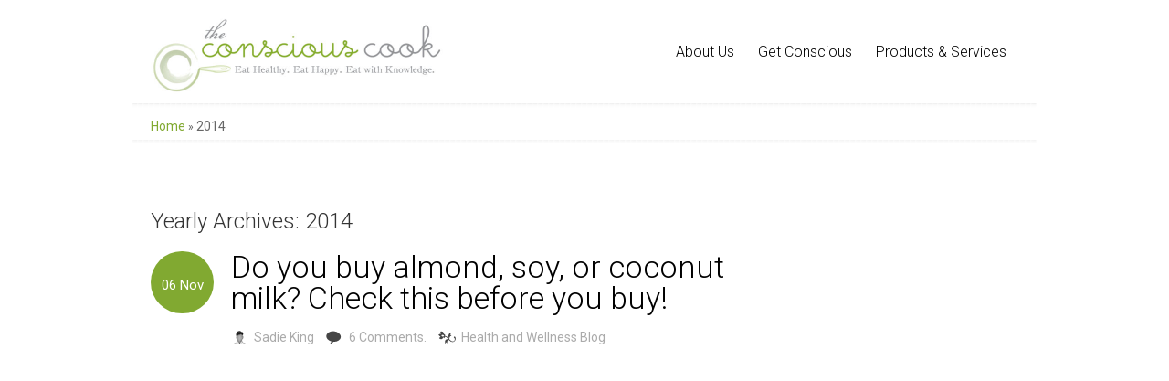

--- FILE ---
content_type: text/html; charset=UTF-8
request_url: https://www.conscious-cook.com/2014/
body_size: 9390
content:
<!DOCTYPE html>
<html lang="en-US">
<head>
<meta charset="UTF-8" />
<title>
2014 | The Conscious Cook</title>
<meta name="viewport" content="width=device-width, initial-scale=1.0, maximum-scale=1.0, user-scalable=0" />
<link rel="profile" href="http://gmpg.org/xfn/11" />
<link rel="pingback" href="https://www.conscious-cook.com/xmlrpc.php" />

<meta name='robots' content='max-image-preview:large' />
	<style>img:is([sizes="auto" i], [sizes^="auto," i]) { contain-intrinsic-size: 3000px 1500px }</style>
	<link rel="alternate" type="application/rss+xml" title="The Conscious Cook &raquo; Feed" href="https://www.conscious-cook.com/feed/" />
<link rel="alternate" type="application/rss+xml" title="The Conscious Cook &raquo; Comments Feed" href="https://www.conscious-cook.com/comments/feed/" />
<script type="text/javascript">
/* <![CDATA[ */
window._wpemojiSettings = {"baseUrl":"https:\/\/s.w.org\/images\/core\/emoji\/16.0.1\/72x72\/","ext":".png","svgUrl":"https:\/\/s.w.org\/images\/core\/emoji\/16.0.1\/svg\/","svgExt":".svg","source":{"concatemoji":"https:\/\/www.conscious-cook.com\/wp-includes\/js\/wp-emoji-release.min.js?ver=6.8.3"}};
/*! This file is auto-generated */
!function(s,n){var o,i,e;function c(e){try{var t={supportTests:e,timestamp:(new Date).valueOf()};sessionStorage.setItem(o,JSON.stringify(t))}catch(e){}}function p(e,t,n){e.clearRect(0,0,e.canvas.width,e.canvas.height),e.fillText(t,0,0);var t=new Uint32Array(e.getImageData(0,0,e.canvas.width,e.canvas.height).data),a=(e.clearRect(0,0,e.canvas.width,e.canvas.height),e.fillText(n,0,0),new Uint32Array(e.getImageData(0,0,e.canvas.width,e.canvas.height).data));return t.every(function(e,t){return e===a[t]})}function u(e,t){e.clearRect(0,0,e.canvas.width,e.canvas.height),e.fillText(t,0,0);for(var n=e.getImageData(16,16,1,1),a=0;a<n.data.length;a++)if(0!==n.data[a])return!1;return!0}function f(e,t,n,a){switch(t){case"flag":return n(e,"\ud83c\udff3\ufe0f\u200d\u26a7\ufe0f","\ud83c\udff3\ufe0f\u200b\u26a7\ufe0f")?!1:!n(e,"\ud83c\udde8\ud83c\uddf6","\ud83c\udde8\u200b\ud83c\uddf6")&&!n(e,"\ud83c\udff4\udb40\udc67\udb40\udc62\udb40\udc65\udb40\udc6e\udb40\udc67\udb40\udc7f","\ud83c\udff4\u200b\udb40\udc67\u200b\udb40\udc62\u200b\udb40\udc65\u200b\udb40\udc6e\u200b\udb40\udc67\u200b\udb40\udc7f");case"emoji":return!a(e,"\ud83e\udedf")}return!1}function g(e,t,n,a){var r="undefined"!=typeof WorkerGlobalScope&&self instanceof WorkerGlobalScope?new OffscreenCanvas(300,150):s.createElement("canvas"),o=r.getContext("2d",{willReadFrequently:!0}),i=(o.textBaseline="top",o.font="600 32px Arial",{});return e.forEach(function(e){i[e]=t(o,e,n,a)}),i}function t(e){var t=s.createElement("script");t.src=e,t.defer=!0,s.head.appendChild(t)}"undefined"!=typeof Promise&&(o="wpEmojiSettingsSupports",i=["flag","emoji"],n.supports={everything:!0,everythingExceptFlag:!0},e=new Promise(function(e){s.addEventListener("DOMContentLoaded",e,{once:!0})}),new Promise(function(t){var n=function(){try{var e=JSON.parse(sessionStorage.getItem(o));if("object"==typeof e&&"number"==typeof e.timestamp&&(new Date).valueOf()<e.timestamp+604800&&"object"==typeof e.supportTests)return e.supportTests}catch(e){}return null}();if(!n){if("undefined"!=typeof Worker&&"undefined"!=typeof OffscreenCanvas&&"undefined"!=typeof URL&&URL.createObjectURL&&"undefined"!=typeof Blob)try{var e="postMessage("+g.toString()+"("+[JSON.stringify(i),f.toString(),p.toString(),u.toString()].join(",")+"));",a=new Blob([e],{type:"text/javascript"}),r=new Worker(URL.createObjectURL(a),{name:"wpTestEmojiSupports"});return void(r.onmessage=function(e){c(n=e.data),r.terminate(),t(n)})}catch(e){}c(n=g(i,f,p,u))}t(n)}).then(function(e){for(var t in e)n.supports[t]=e[t],n.supports.everything=n.supports.everything&&n.supports[t],"flag"!==t&&(n.supports.everythingExceptFlag=n.supports.everythingExceptFlag&&n.supports[t]);n.supports.everythingExceptFlag=n.supports.everythingExceptFlag&&!n.supports.flag,n.DOMReady=!1,n.readyCallback=function(){n.DOMReady=!0}}).then(function(){return e}).then(function(){var e;n.supports.everything||(n.readyCallback(),(e=n.source||{}).concatemoji?t(e.concatemoji):e.wpemoji&&e.twemoji&&(t(e.twemoji),t(e.wpemoji)))}))}((window,document),window._wpemojiSettings);
/* ]]> */
</script>
<link rel='stylesheet' id='coloroptions-css' href='https://www.conscious-cook.com/wp-content/themes/dzoniathemeNew/css/colors/green.css?ver=6.8.3' type='text/css' media='all' />
<link rel='stylesheet' id='shortcodes-css' href='https://www.conscious-cook.com/wp-content/themes/dzoniathemeNew/css/shortcode.css?ver=6.8.3' type='text/css' media='all' />
<style id='wp-emoji-styles-inline-css' type='text/css'>

	img.wp-smiley, img.emoji {
		display: inline !important;
		border: none !important;
		box-shadow: none !important;
		height: 1em !important;
		width: 1em !important;
		margin: 0 0.07em !important;
		vertical-align: -0.1em !important;
		background: none !important;
		padding: 0 !important;
	}
</style>
<link rel='stylesheet' id='wp-block-library-css' href='https://www.conscious-cook.com/wp-includes/css/dist/block-library/style.min.css?ver=6.8.3' type='text/css' media='all' />
<style id='classic-theme-styles-inline-css' type='text/css'>
/*! This file is auto-generated */
.wp-block-button__link{color:#fff;background-color:#32373c;border-radius:9999px;box-shadow:none;text-decoration:none;padding:calc(.667em + 2px) calc(1.333em + 2px);font-size:1.125em}.wp-block-file__button{background:#32373c;color:#fff;text-decoration:none}
</style>
<style id='global-styles-inline-css' type='text/css'>
:root{--wp--preset--aspect-ratio--square: 1;--wp--preset--aspect-ratio--4-3: 4/3;--wp--preset--aspect-ratio--3-4: 3/4;--wp--preset--aspect-ratio--3-2: 3/2;--wp--preset--aspect-ratio--2-3: 2/3;--wp--preset--aspect-ratio--16-9: 16/9;--wp--preset--aspect-ratio--9-16: 9/16;--wp--preset--color--black: #000000;--wp--preset--color--cyan-bluish-gray: #abb8c3;--wp--preset--color--white: #ffffff;--wp--preset--color--pale-pink: #f78da7;--wp--preset--color--vivid-red: #cf2e2e;--wp--preset--color--luminous-vivid-orange: #ff6900;--wp--preset--color--luminous-vivid-amber: #fcb900;--wp--preset--color--light-green-cyan: #7bdcb5;--wp--preset--color--vivid-green-cyan: #00d084;--wp--preset--color--pale-cyan-blue: #8ed1fc;--wp--preset--color--vivid-cyan-blue: #0693e3;--wp--preset--color--vivid-purple: #9b51e0;--wp--preset--gradient--vivid-cyan-blue-to-vivid-purple: linear-gradient(135deg,rgba(6,147,227,1) 0%,rgb(155,81,224) 100%);--wp--preset--gradient--light-green-cyan-to-vivid-green-cyan: linear-gradient(135deg,rgb(122,220,180) 0%,rgb(0,208,130) 100%);--wp--preset--gradient--luminous-vivid-amber-to-luminous-vivid-orange: linear-gradient(135deg,rgba(252,185,0,1) 0%,rgba(255,105,0,1) 100%);--wp--preset--gradient--luminous-vivid-orange-to-vivid-red: linear-gradient(135deg,rgba(255,105,0,1) 0%,rgb(207,46,46) 100%);--wp--preset--gradient--very-light-gray-to-cyan-bluish-gray: linear-gradient(135deg,rgb(238,238,238) 0%,rgb(169,184,195) 100%);--wp--preset--gradient--cool-to-warm-spectrum: linear-gradient(135deg,rgb(74,234,220) 0%,rgb(151,120,209) 20%,rgb(207,42,186) 40%,rgb(238,44,130) 60%,rgb(251,105,98) 80%,rgb(254,248,76) 100%);--wp--preset--gradient--blush-light-purple: linear-gradient(135deg,rgb(255,206,236) 0%,rgb(152,150,240) 100%);--wp--preset--gradient--blush-bordeaux: linear-gradient(135deg,rgb(254,205,165) 0%,rgb(254,45,45) 50%,rgb(107,0,62) 100%);--wp--preset--gradient--luminous-dusk: linear-gradient(135deg,rgb(255,203,112) 0%,rgb(199,81,192) 50%,rgb(65,88,208) 100%);--wp--preset--gradient--pale-ocean: linear-gradient(135deg,rgb(255,245,203) 0%,rgb(182,227,212) 50%,rgb(51,167,181) 100%);--wp--preset--gradient--electric-grass: linear-gradient(135deg,rgb(202,248,128) 0%,rgb(113,206,126) 100%);--wp--preset--gradient--midnight: linear-gradient(135deg,rgb(2,3,129) 0%,rgb(40,116,252) 100%);--wp--preset--font-size--small: 13px;--wp--preset--font-size--medium: 20px;--wp--preset--font-size--large: 36px;--wp--preset--font-size--x-large: 42px;--wp--preset--spacing--20: 0.44rem;--wp--preset--spacing--30: 0.67rem;--wp--preset--spacing--40: 1rem;--wp--preset--spacing--50: 1.5rem;--wp--preset--spacing--60: 2.25rem;--wp--preset--spacing--70: 3.38rem;--wp--preset--spacing--80: 5.06rem;--wp--preset--shadow--natural: 6px 6px 9px rgba(0, 0, 0, 0.2);--wp--preset--shadow--deep: 12px 12px 50px rgba(0, 0, 0, 0.4);--wp--preset--shadow--sharp: 6px 6px 0px rgba(0, 0, 0, 0.2);--wp--preset--shadow--outlined: 6px 6px 0px -3px rgba(255, 255, 255, 1), 6px 6px rgba(0, 0, 0, 1);--wp--preset--shadow--crisp: 6px 6px 0px rgba(0, 0, 0, 1);}:where(.is-layout-flex){gap: 0.5em;}:where(.is-layout-grid){gap: 0.5em;}body .is-layout-flex{display: flex;}.is-layout-flex{flex-wrap: wrap;align-items: center;}.is-layout-flex > :is(*, div){margin: 0;}body .is-layout-grid{display: grid;}.is-layout-grid > :is(*, div){margin: 0;}:where(.wp-block-columns.is-layout-flex){gap: 2em;}:where(.wp-block-columns.is-layout-grid){gap: 2em;}:where(.wp-block-post-template.is-layout-flex){gap: 1.25em;}:where(.wp-block-post-template.is-layout-grid){gap: 1.25em;}.has-black-color{color: var(--wp--preset--color--black) !important;}.has-cyan-bluish-gray-color{color: var(--wp--preset--color--cyan-bluish-gray) !important;}.has-white-color{color: var(--wp--preset--color--white) !important;}.has-pale-pink-color{color: var(--wp--preset--color--pale-pink) !important;}.has-vivid-red-color{color: var(--wp--preset--color--vivid-red) !important;}.has-luminous-vivid-orange-color{color: var(--wp--preset--color--luminous-vivid-orange) !important;}.has-luminous-vivid-amber-color{color: var(--wp--preset--color--luminous-vivid-amber) !important;}.has-light-green-cyan-color{color: var(--wp--preset--color--light-green-cyan) !important;}.has-vivid-green-cyan-color{color: var(--wp--preset--color--vivid-green-cyan) !important;}.has-pale-cyan-blue-color{color: var(--wp--preset--color--pale-cyan-blue) !important;}.has-vivid-cyan-blue-color{color: var(--wp--preset--color--vivid-cyan-blue) !important;}.has-vivid-purple-color{color: var(--wp--preset--color--vivid-purple) !important;}.has-black-background-color{background-color: var(--wp--preset--color--black) !important;}.has-cyan-bluish-gray-background-color{background-color: var(--wp--preset--color--cyan-bluish-gray) !important;}.has-white-background-color{background-color: var(--wp--preset--color--white) !important;}.has-pale-pink-background-color{background-color: var(--wp--preset--color--pale-pink) !important;}.has-vivid-red-background-color{background-color: var(--wp--preset--color--vivid-red) !important;}.has-luminous-vivid-orange-background-color{background-color: var(--wp--preset--color--luminous-vivid-orange) !important;}.has-luminous-vivid-amber-background-color{background-color: var(--wp--preset--color--luminous-vivid-amber) !important;}.has-light-green-cyan-background-color{background-color: var(--wp--preset--color--light-green-cyan) !important;}.has-vivid-green-cyan-background-color{background-color: var(--wp--preset--color--vivid-green-cyan) !important;}.has-pale-cyan-blue-background-color{background-color: var(--wp--preset--color--pale-cyan-blue) !important;}.has-vivid-cyan-blue-background-color{background-color: var(--wp--preset--color--vivid-cyan-blue) !important;}.has-vivid-purple-background-color{background-color: var(--wp--preset--color--vivid-purple) !important;}.has-black-border-color{border-color: var(--wp--preset--color--black) !important;}.has-cyan-bluish-gray-border-color{border-color: var(--wp--preset--color--cyan-bluish-gray) !important;}.has-white-border-color{border-color: var(--wp--preset--color--white) !important;}.has-pale-pink-border-color{border-color: var(--wp--preset--color--pale-pink) !important;}.has-vivid-red-border-color{border-color: var(--wp--preset--color--vivid-red) !important;}.has-luminous-vivid-orange-border-color{border-color: var(--wp--preset--color--luminous-vivid-orange) !important;}.has-luminous-vivid-amber-border-color{border-color: var(--wp--preset--color--luminous-vivid-amber) !important;}.has-light-green-cyan-border-color{border-color: var(--wp--preset--color--light-green-cyan) !important;}.has-vivid-green-cyan-border-color{border-color: var(--wp--preset--color--vivid-green-cyan) !important;}.has-pale-cyan-blue-border-color{border-color: var(--wp--preset--color--pale-cyan-blue) !important;}.has-vivid-cyan-blue-border-color{border-color: var(--wp--preset--color--vivid-cyan-blue) !important;}.has-vivid-purple-border-color{border-color: var(--wp--preset--color--vivid-purple) !important;}.has-vivid-cyan-blue-to-vivid-purple-gradient-background{background: var(--wp--preset--gradient--vivid-cyan-blue-to-vivid-purple) !important;}.has-light-green-cyan-to-vivid-green-cyan-gradient-background{background: var(--wp--preset--gradient--light-green-cyan-to-vivid-green-cyan) !important;}.has-luminous-vivid-amber-to-luminous-vivid-orange-gradient-background{background: var(--wp--preset--gradient--luminous-vivid-amber-to-luminous-vivid-orange) !important;}.has-luminous-vivid-orange-to-vivid-red-gradient-background{background: var(--wp--preset--gradient--luminous-vivid-orange-to-vivid-red) !important;}.has-very-light-gray-to-cyan-bluish-gray-gradient-background{background: var(--wp--preset--gradient--very-light-gray-to-cyan-bluish-gray) !important;}.has-cool-to-warm-spectrum-gradient-background{background: var(--wp--preset--gradient--cool-to-warm-spectrum) !important;}.has-blush-light-purple-gradient-background{background: var(--wp--preset--gradient--blush-light-purple) !important;}.has-blush-bordeaux-gradient-background{background: var(--wp--preset--gradient--blush-bordeaux) !important;}.has-luminous-dusk-gradient-background{background: var(--wp--preset--gradient--luminous-dusk) !important;}.has-pale-ocean-gradient-background{background: var(--wp--preset--gradient--pale-ocean) !important;}.has-electric-grass-gradient-background{background: var(--wp--preset--gradient--electric-grass) !important;}.has-midnight-gradient-background{background: var(--wp--preset--gradient--midnight) !important;}.has-small-font-size{font-size: var(--wp--preset--font-size--small) !important;}.has-medium-font-size{font-size: var(--wp--preset--font-size--medium) !important;}.has-large-font-size{font-size: var(--wp--preset--font-size--large) !important;}.has-x-large-font-size{font-size: var(--wp--preset--font-size--x-large) !important;}
:where(.wp-block-post-template.is-layout-flex){gap: 1.25em;}:where(.wp-block-post-template.is-layout-grid){gap: 1.25em;}
:where(.wp-block-columns.is-layout-flex){gap: 2em;}:where(.wp-block-columns.is-layout-grid){gap: 2em;}
:root :where(.wp-block-pullquote){font-size: 1.5em;line-height: 1.6;}
</style>
<link rel='stylesheet' id='cptch_stylesheet-css' href='https://www.conscious-cook.com/wp-content/plugins/captcha-bws/css/front_end_style.css?ver=5.2.7' type='text/css' media='all' />
<link rel='stylesheet' id='dashicons-css' href='https://www.conscious-cook.com/wp-includes/css/dashicons.min.css?ver=6.8.3' type='text/css' media='all' />
<link rel='stylesheet' id='cptch_desktop_style-css' href='https://www.conscious-cook.com/wp-content/plugins/captcha-bws/css/desktop_style.css?ver=5.2.7' type='text/css' media='all' />
<link rel='stylesheet' id='cntctfrm_form_style-css' href='https://www.conscious-cook.com/wp-content/plugins/contact-form-plugin/css/form_style.css?ver=4.3.6' type='text/css' media='all' />
<link rel='stylesheet' id='wp-components-css' href='https://www.conscious-cook.com/wp-includes/css/dist/components/style.min.css?ver=6.8.3' type='text/css' media='all' />
<link rel='stylesheet' id='godaddy-styles-css' href='https://www.conscious-cook.com/wp-content/mu-plugins/vendor/wpex/godaddy-launch/includes/Dependencies/GoDaddy/Styles/build/latest.css?ver=2.0.2' type='text/css' media='all' />
<link rel='stylesheet' id='style-css' href='https://www.conscious-cook.com/wp-content/themes/dzoniathemeNew/style.css?ver=6.8.3' type='text/css' media='all' />
<script type="text/javascript" src="https://www.conscious-cook.com/wp-includes/js/jquery/jquery.min.js?ver=3.7.1" id="jquery-core-js"></script>
<script type="text/javascript" src="https://www.conscious-cook.com/wp-includes/js/jquery/jquery-migrate.min.js?ver=3.4.1" id="jquery-migrate-js"></script>
<script type="text/javascript" src="https://www.conscious-cook.com/wp-content/themes/dzoniathemeNew/js/ddsmoothmenu.js?ver=6.8.3" id="inkthemes-ddsmoothmenu-js"></script>
<script type="text/javascript" src="https://www.conscious-cook.com/wp-content/themes/dzoniathemeNew/js/slides.min.jquery.js?ver=6.8.3" id="inkthemes-slides-js"></script>
<script type="text/javascript" src="https://www.conscious-cook.com/wp-content/themes/dzoniathemeNew/js/jcarousellite_1.0.1.js?ver=6.8.3" id="inkthemes-jcarouselite-js"></script>
<script type="text/javascript" src="https://www.conscious-cook.com/wp-content/themes/dzoniathemeNew/js/cufon-yui.js?ver=6.8.3" id="inkthemes-confu-ui-js"></script>
<script type="text/javascript" src="https://www.conscious-cook.com/wp-content/themes/dzoniathemeNew/js/mank-sans.cufonfonts.js?ver=6.8.3" id="inkthemes-quicksand-confu-js"></script>
<script type="text/javascript" src="https://www.conscious-cook.com/wp-content/themes/dzoniathemeNew/js/jquery.validate.min.js?ver=6.8.3" id="inkthemes-validate-js"></script>
<script type="text/javascript" src="https://www.conscious-cook.com/wp-content/themes/dzoniathemeNew/js/zoombox.js?ver=6.8.3" id="inkthemes-zoombox-js"></script>
<script type="text/javascript" src="https://www.conscious-cook.com/wp-content/themes/dzoniathemeNew/js/custom.js?ver=6.8.3" id="inkthemes-custom-js"></script>
<link rel="https://api.w.org/" href="https://www.conscious-cook.com/wp-json/" /><link rel="EditURI" type="application/rsd+xml" title="RSD" href="https://www.conscious-cook.com/xmlrpc.php?rsd" />
<meta name="generator" content="WordPress 6.8.3" />
<link rel="shortcut icon" href="https://www.conscious-cook.com/wp-content/uploads/2012/05/favicon1.png"/>
<!-- Custom Styling -->
<style type="text/css">
body { font-family: 'Roboto', sans-serif; font-size:14px;line-height: 20px; margin: 0px !important } 
.header .logo img { width: auto !Important; max-width: 320px !Important } 
p, ul, a { font-size:14px !important; font-family: 'Roboto', sans-serif !important; line-height: 28px;} 
h1, h1 a { font-size: 34px !Important;line-height: 34px !Important; } 
h2, h2 a { margin-top:40px; font-size: 24px !Important } 
h3 { margin-top: 25px; font-size: 18px !Important } 
h1, h2, h3 { font-weight: 300 !Important } 
a:hover { color: #628026 } .header .logo img {
max-width: 275px;
max-height: auto;
}

.videoWrapper {
  position: relative;
  padding-bottom: 56.25%; /* 16:9 */
  height: 0;
}
.videoWrapper iframe {
  position: absolute;
  top: 0;
  left: 0;
  width: 100%;
  height: 100%;
}

.column-two {
    padding-top: 10px;
    padding-bottom: 50px;
    overflow: hidden;
    margin-bottom: 50px;
    border-bottom: 1px dotted #ccc;
}
.column-two .col2 {
    overflow: hidden;
    margin-top: -10px;
    width: 45%;
    margin-right: 10%;
}
.column-two .col2.last {
    margin-right: 0;
}

.featured_content .column-three .inner_area .featured_img {
    width: 100% !important;
    height: auto !important;
}

@media (max-width:767px){
    .column-two .col2 {
        width: 100%;
        margin-right: 0;
    }
}

.icon-circle:hover { text-decoration:none !important}
.item-evdate > .amount {
    padding-top: 8px;
    color: #81a931;
    display: block;
}
.featured_content .column-three .inner_area .read_more {
    background: url(/wp-content/themes/dzoniathemeNew/css/colors/images/next-g.png) no-repeat 30% 4px !important;
    color: #81a931 !important;
}
    
.testimonial_holder a.next2 {
    background: transparent url(/wp-content/themes/dzoniathemeNew/css/colors/images/next-g.png) no-repeat 90% 4px !important;
    color: #81a931 !important;
}

.testimonial_holder a.prev2 {
    color: #81a931 !important;
    background: transparent url(/wp-content/themes/dzoniathemeNew/css/colors/images/prev-g.png) no-repeat 0 4px !important;
}
div.we-latest-event.modern > div:nth-child(3) { padding:20px 0px}
#menu .ddsmoothmenu li {     -moz-transition: border-radius 0.3s ease;                 
    -o-transition: border-radius 0.3s ease;   
    -ms-transition: border-radius 0.3s ease;          
    transition: border-radius 0.3s ease; } 
#menu .ddsmoothmenu li:hover {     border-radius: 15px 15px 0px 0px;
    -webkit-border-radius: 15px 15px 0px 0px;
    -moz-border-radius: 15px 15px 0px 0px; } 
#menu-main-menu > li > a { font-size: 16px !Important; font-weight: 300 !Important} 
  #menu .ddsmoothmenu {  margin: 8px 0px 0 !Important; } 
#menu .ddsmoothmenu li {
    margin-right: 0px !Important;
    margin-left: 0px !Important;
}
.icon-circle { float: left;
    border: 1px solid #87888d;
    width: 50px;
    height: 50px;
    border-radius: 50px;
    text-align: center;
    font-size: 24px !Important;
    display: table;     margin: 0px 8px;     -webkit-transition: all 0.3s ease;                  
    -moz-transition: all 0.5s ease;                 
    -o-transition: all 0.5s ease;   
    -ms-transition: all 0.5s ease;          
    transition: all 0.5s ease;
}

#mobile_menu li.current-menu-item a, #mobile_menu li.current-menu-parent a {
    color: #3b3b3b !important;
}
.social-media-large {     margin: 30px auto 130px auto;
    width: 272px; } 
.social-media-small { } 
.social-media-small .icon-circle {    width:30px;
    height: 30px;  border: 1px solid #fff;
    font-size: 16px !important;
    display: table;     margin: 0px 4px; } 

.icon-circle .fa {
    display: table-cell;
    vertical-align: middle;
    color: #87888d;
}
.footer_wrapper h4 {
    margin-bottom: 20px;
    line-height: 27px;
    margin-top: 0px !Important;
}
.social-media-small .icon-circle .fa { color:#fff !important }
.facebook:hover {  border: 1px solid #3b5998; background: #3b5998 }
.instagram:hover {  border: 1px solid #cd486b; background: #cd486b }
.linkedin:hover {  border: 1px solid #007bb5; background: #007bb5 }
.pinterest:hover {  border: 1px solid #cb2027; background: #cb2027 }

.icon-circle:hover .fa {    color: #fff; }
#menu .ddsmoothmenu {
list-style: none;
float: right;
position: relative;
z-index: 10000;
margin: 8px 50px 0;
padding: 0;
}

.ftable {
border-collapse: separate;
border-spacing: 2px;
border-color: red;
}

table {
border-collapse: separate;
border-spacing: 2px;
border-color: red;
}
ul.date { padding: 0px !Important } 
#menu .ddsmoothmenu li ul {
    background: #d7e4bc; width: 220px !important
}
#menu .ddsmoothmenu li ul li a { width: 200px !important } 

#menu .ddsmoothmenu li.current-menu-item, #menu .ddsmoothmenu li.current_page_item, #menu .ddsmoothmenu li.current-menu-parent, #menu .ddsmoothmenu li.current_page_parent, #menu .ddsmoothmenu li:hover {
    background: #81a931 !important;
    text-shadow: none !important;
    color: #fff !Important;
    box-shadow: none !important;
}

#menu .ddsmoothmenu li ul {
    border: 0px !important;
    padding: 0px !important;
    border-radius: 0px !important;
    box-shadow: none !important; } 
    
 #menu .ddsmoothmenu li li:hover  {
    background: none;
    border-bottom: 1px solid #fff;
color: #fff !important; 
}
   #menu .ddsmoothmenu li li {  border-bottom: 1px solid #fff; }
#menu .ddsmoothmenu li li:hover a { color: #fff !important;  }
#menu .ddsmoothmenu li li:hover ul li a { color: #565555!important;  }
#menu .ddsmoothmenu li ul li ul {
    margin-left: 0px;

} 
#menu .ddsmoothmenu li ul li ul li a { color: #565555 } 
#menu .ddsmoothmenu li ul li ul li:hover a { color: #fff !Important} 

li.current-menu-item.current_page_item > a, ul.sub-menu > li.current_page_ancestor > a {
    color: #FFFFFF !important;
}

.sub-menu li { border-radius:0px !important } 
.sidebar .sidebar_title {
    color: #81a931 !important;
}
.content_wrapper .content .post .post_date {
    background: #81a931 !important;
    border-radius: 50px; } 
.footer_wrapper .footer_bottom .copyright {
    margin-top: 7px;
    color: #d7e4bc !important;
}
.footer_wrapper .footer_bottom .copyright a {    color: #d7e4bc !important; } 

.top_cornor, .bottom_cornor, .footer_glow, .footer_line { display: none } 
.body_wrapper { width: 100%; background: #fff; } 
.footer_wrapper { width: 100%; background:#d7e4bc !important; margin-left:0px !important } 
.wrapper { padding-bottom: 0px !important; }
.footer_wrapper .footer_bottom {
background: #81a931 !important;
    padding: 10px 0px;
}
body { background: #fff !Important } 

@media all and (max-width:960px) { .body_wrapper {
       padding: 0px !Important; margin-top:0px !Important } } 

@media all and (max-width:800px) { .rev-btn, .rev-btn:visited {
    font-size: 14px !Important; 
        padding: 8px 20px !important;
        } 
#slide-4-layer-12, #slide-4-layer-12 b { font-size: 12px !Important } } 

@media all and (max-width: 480px) {
.header .logo img { width: 270px !Important;  } 
.social-media-small {
    width: 160px;
    margin: 10px auto 0px auto;
    display: inline-block;
}
.container_24 .grid_1, .container_24 .grid_2, .container_24 .grid_3, .container_24 .grid_4, .container_24 .grid_5, .container_24 .grid_6, .container_24 .grid_7, .container_24 .grid_8, .container_24 .grid_9, .container_24 .grid_10, .container_24 .grid_11, .container_24 .grid_12, .container_24 .grid_13, .container_24 .grid_14, .container_24 .grid_15, .container_24 .grid_16, .container_24 .grid_17, .container_24 .grid_18, .container_24 .grid_19, .container_24 .grid_20, .container_24 .grid_21, .container_24 .grid_22, .container_24 .grid_23, .container_24 .grid_24 {
    width: 100% !Important;
}.container_24 {
    width: 90% !important;
}
.grid_1, .grid_2, .grid_3, .grid_4, .grid_5, .grid_6, .grid_7, .grid_8, .grid_9, .grid_10, .grid_11, .grid_12, .grid_13, .grid_14, .grid_15, .grid_16, .grid_17, .grid_18, .grid_19, .grid_20, .grid_21, .grid_22, .grid_23, .grid_24 {
    margin-left: 0px !important;
    margin-right: 0px !important;
}
.footer_wrapper .footer ul li {
    margin-left: 0px !important;    } 
.col3 {
    width: 100% !important;
    padding: 0px !important;
    margin: 0px !important;
}
.featured_content .column-three .inner_area .featured_img {
    width: 100% !important;
    height: auto !important;
}
.content_wrapper #searchform, .sidebar #searchform, .footer #searchform {
    width: 100% !important; margin-top: 20px !important;}
.content_wrapper #searchform #s, .sidebar #searchform #s, .footer #searchform #s {
    height: 28px !important;
    margin-left: 10px !important;
    width: 100% !important; } 
.social_logos {
    margin: 10px auto !Important;
    width: 60% !important;
    float: none !important; }
.social_logos li {
    margin: 0px 4px !important; } 
.footer_wrapper .footer_bottom .copyright {
    text-align: center !important; margin-top:15px !important; float: none;
    clear: both;
    display: block
}.mobile_nav {
    width: 100% !important; padding: 15px 0px !important } 
#mobile_menu {
    width: 100% !important;  }
.col31 {
    width: 100% !important; } 
.testimonial_holder {
   margin: 0 auto !important;
}
}
.slider_wrapper { display: none !important } 
.fullwidthbanner-container {
  border-top: 1px solid #c6c6c6;
    border-bottom: 1px solid #c6c6c6; } 

.woocommerce #exmain-content { max-width:950px }
#exmain-content > #content { padding: 0px !Important } 
body.woocommerce-page .related, body.woocommerce div.product .woocommerce-tabs {
    width: auto !important; } 
.woocommerce-page #nav-single { display: none }

.woocommerce-cart .wc-proceed-to-checkout a.checkout-button, .woocommerce #payment #place_order, .woocommerce-page #payment #place_order, .woocommerce #respond input#submit, .woocommerce a.button, .woocommerce button.button, .woocommerce input.button {

    font-weight: 400 !important;
    font-size: 16px !important;
 letter-spacing: normal !Important;
text-transform: none !important;

    border-radius: 30px !important;
    box-shadow: none !important;

}
.woocommerce ul.products li.product a.button:hover, .woocommerce-cart .wc-proceed-to-checkout a.checkout-button:hover, .woocommerce #respond input#submit:hover, .woocommerce a.button:hover, .woocommerce button.button:hover, .woocommerce input.button:hover {
    background: #a0a0a0 !important;
}
.woocommerce-account .woocommerce-MyAccount-navigation ul li {
    margin: 0px !important; } 
.woocommerce-account .woocommerce-MyAccount-content {
    width: 58% !Important;
}
.woocommerce .woocommerce-breadcrumb {
    font-size: 14px !important;  }

.woocommerce-page .container {
    margin-bottom: 50px;
}
.footer_wrapper .footer ul li {
    list-style: none !important;
    margin-left: 0px !important;  }
.current_page_item > a, .current_page_parent > a { color: #fff !Important } 

.woocommerce #container {
    height: auto !important;padding: 0px !important;
    margin: 0px !important;
    width: 100% !important; } 

div.event-details.item-content > h3 { margin:0px !Important } 

.we-big-date {
    border-bottom: 1px solid #81a931;
    margin-bottom: 5px;
}.footer #searchform {
    margin-top: 30px;
}
@media all and (min-width:768px) { 
.footer_wrapper .widget_inner  {
    max-width: 80%;
}
}
</style>
<meta name="generator" content="Powered by Slider Revolution 6.7.38 - responsive, Mobile-Friendly Slider Plugin for WordPress with comfortable drag and drop interface." />
<script>function setREVStartSize(e){
			//window.requestAnimationFrame(function() {
				window.RSIW = window.RSIW===undefined ? window.innerWidth : window.RSIW;
				window.RSIH = window.RSIH===undefined ? window.innerHeight : window.RSIH;
				try {
					var pw = document.getElementById(e.c).parentNode.offsetWidth,
						newh;
					pw = pw===0 || isNaN(pw) || (e.l=="fullwidth" || e.layout=="fullwidth") ? window.RSIW : pw;
					e.tabw = e.tabw===undefined ? 0 : parseInt(e.tabw);
					e.thumbw = e.thumbw===undefined ? 0 : parseInt(e.thumbw);
					e.tabh = e.tabh===undefined ? 0 : parseInt(e.tabh);
					e.thumbh = e.thumbh===undefined ? 0 : parseInt(e.thumbh);
					e.tabhide = e.tabhide===undefined ? 0 : parseInt(e.tabhide);
					e.thumbhide = e.thumbhide===undefined ? 0 : parseInt(e.thumbhide);
					e.mh = e.mh===undefined || e.mh=="" || e.mh==="auto" ? 0 : parseInt(e.mh,0);
					if(e.layout==="fullscreen" || e.l==="fullscreen")
						newh = Math.max(e.mh,window.RSIH);
					else{
						e.gw = Array.isArray(e.gw) ? e.gw : [e.gw];
						for (var i in e.rl) if (e.gw[i]===undefined || e.gw[i]===0) e.gw[i] = e.gw[i-1];
						e.gh = e.el===undefined || e.el==="" || (Array.isArray(e.el) && e.el.length==0)? e.gh : e.el;
						e.gh = Array.isArray(e.gh) ? e.gh : [e.gh];
						for (var i in e.rl) if (e.gh[i]===undefined || e.gh[i]===0) e.gh[i] = e.gh[i-1];
											
						var nl = new Array(e.rl.length),
							ix = 0,
							sl;
						e.tabw = e.tabhide>=pw ? 0 : e.tabw;
						e.thumbw = e.thumbhide>=pw ? 0 : e.thumbw;
						e.tabh = e.tabhide>=pw ? 0 : e.tabh;
						e.thumbh = e.thumbhide>=pw ? 0 : e.thumbh;
						for (var i in e.rl) nl[i] = e.rl[i]<window.RSIW ? 0 : e.rl[i];
						sl = nl[0];
						for (var i in nl) if (sl>nl[i] && nl[i]>0) { sl = nl[i]; ix=i;}
						var m = pw>(e.gw[ix]+e.tabw+e.thumbw) ? 1 : (pw-(e.tabw+e.thumbw)) / (e.gw[ix]);
						newh =  (e.gh[ix] * m) + (e.tabh + e.thumbh);
					}
					var el = document.getElementById(e.c);
					if (el!==null && el) el.style.height = newh+"px";
					el = document.getElementById(e.c+"_wrapper");
					if (el!==null && el) {
						el.style.height = newh+"px";
						el.style.display = "block";
					}
				} catch(e){
					console.log("Failure at Presize of Slider:" + e)
				}
			//});
		  };</script>

<script src="https://use.fontawesome.com/74cc847491.js"></script>

<!--[if gte IE 9]>
	<script type="text/javascript">
		Cufon.set('engine', 'canvas');
	</script>
<![endif]-->
<!--[if IE 7]>
	<style type="text/css">
		#slider_pag a {text-indent: 0;}
		.home_content .home_text {margin-top:-30px;}
		.col31 {
width: 38%;
margin-right: 4.9%;
}
.col3 {
width: 30%;
margin-right: 4.9%;
}
	</style>
<![endif]-->

<link href="https://fonts.googleapis.com/css?family=Roboto:300,400,700" rel="stylesheet">
<script src="https://www.paypal.com/sdk/js?client-id=BAApFXr1SX_5O1kOl8LBWvQkWCRMmRQFCwrqjDhFT-xJNATPPGICyzC-ZAV8-aYXuv8iUz7l2S-LKCd_b8&components=hosted-buttons&enable-funding=venmo&currency=USD"></script>
</head>
<body  class="archive date wp-theme-dzoniathemeNew" style="background:url("images/bg.png")!important;" >
<div class="wrapper">
<div class="top_cornor"></div>
<!--Start body wrapper-->
<div class="body_wrapper">
<!--Start Container-->
<div class="container_24">
  <!--Start Header Wrapper-->
  <div class="grid_24 header_wrapper">
    <!--Start Header-->
    <div class="header">
      <div class="grid_7 alpha">
        <div class="logo"><a href="https://www.conscious-cook.com"><img src="https://www.conscious-cook.com/wp-content/uploads/2017/03/the-conscious-cook-logo.jpg" alt="The Conscious Cook" /></a> </div>
      </div>
      <div class="grid_17 omega">
        <!--Start Menu wrapper-->
        <div class="menu_wrapper">
          <div id="MainNav">
        <a href="#" class="mobile_nav closed">Pages Navigation Menu<span></span></a>
		<div id="menu" class="menu-main-menu-container"><ul id="menu-main-menu" class="ddsmoothmenu"><li id="menu-item-2790" class="menu-item menu-item-type-post_type menu-item-object-page menu-item-has-children menu-item-2790"><a href="https://www.conscious-cook.com/about-us/">About Us</a>
<ul class="sub-menu">
	<li id="menu-item-2791" class="menu-item menu-item-type-post_type menu-item-object-page menu-item-2791"><a href="https://www.conscious-cook.com/about-us/experts/">What Experts Say</a></li>
	<li id="menu-item-2792" class="menu-item menu-item-type-post_type menu-item-object-page menu-item-2792"><a href="https://www.conscious-cook.com/careers/">Careers</a></li>
	<li id="menu-item-2793" class="menu-item menu-item-type-post_type menu-item-object-page menu-item-2793"><a href="https://www.conscious-cook.com/contact/">Contact</a></li>
</ul>
</li>
<li id="menu-item-2794" class="menu-item menu-item-type-custom menu-item-object-custom menu-item-has-children menu-item-2794"><a href="/category/health-and-wellness-blog/">Get Conscious</a>
<ul class="sub-menu">
	<li id="menu-item-2953" class="menu-item menu-item-type-post_type menu-item-object-page menu-item-2953"><a href="https://www.conscious-cook.com/recipes/">Recipes</a></li>
	<li id="menu-item-2796" class="menu-item menu-item-type-post_type menu-item-object-page menu-item-2796"><a href="https://www.conscious-cook.com/hidden-dangers/">Hidden Dangers</a></li>
</ul>
</li>
<li id="menu-item-2828" class="menu-item menu-item-type-post_type menu-item-object-page menu-item-has-children menu-item-2828"><a href="https://www.conscious-cook.com/cooking-shows/">Products &#038; Services</a>
<ul class="sub-menu">
	<li id="menu-item-2999" class="menu-item menu-item-type-post_type menu-item-object-page menu-item-2999"><a href="https://www.conscious-cook.com/about-us/kids-cooking-nutrition-lessons/">Kids’ Cooking &#038; Nutrition Lessons</a></li>
	<li id="menu-item-2804" class="menu-item menu-item-type-post_type menu-item-object-page menu-item-has-children menu-item-2804"><a href="https://www.conscious-cook.com/cooking-shows/">Cooking Shows</a>
	<ul class="sub-menu">
		<li id="menu-item-2927" class="menu-item menu-item-type-post_type menu-item-object-page menu-item-2927"><a href="https://www.conscious-cook.com/cooking-shows/virtual/">Virtual Cooking Show</a></li>
	</ul>
</li>
	<li id="menu-item-2800" class="menu-item menu-item-type-post_type menu-item-object-page menu-item-2800"><a href="https://www.conscious-cook.com/lunch-and-learn/">Corporate Lunch and Learns</a></li>
	<li id="menu-item-2802" class="menu-item menu-item-type-post_type menu-item-object-page menu-item-has-children menu-item-2802"><a href="https://www.conscious-cook.com/saladmaster/">Saladmaster Healthy Cookware</a>
	<ul class="sub-menu">
		<li id="menu-item-2803" class="menu-item menu-item-type-post_type menu-item-object-page menu-item-2803"><a href="https://www.conscious-cook.com/saladmaster/tips-and-hints/">Saladmaster Cooking Tips</a></li>
	</ul>
</li>
	<li id="menu-item-2801" class="menu-item menu-item-type-post_type menu-item-object-page menu-item-2801"><a href="https://www.conscious-cook.com/saladmaster/healthier-recommendations/">Saladmaster Gift Certificate</a></li>
</ul>
</li>
</ul></div> 
                    </div>
        </div>
        <!--End Menu wrapper-->
      </div>
    </div>
    <!--End Header-->
  </div>
  <!--End Header Wrapper-->
  <div class="clear"></div>
</div>
<!--End container-->
<!--Start Page navi bg-->
<div class="page_navi_bg">
  <!--Start Container-->
  <div class="container_24">
    <div class="grid_24">
      <!--Start Page navi-->
      <div class="page_navi">
        <div id="crumbs"><a href="https://www.conscious-cook.com">Home</a> &raquo; <span class="current">2014</span></div>      </div>
      <!--End Page navi-->
    </div>
  </div>
  <!--End Container-->
</div>
<!--End Page navi bg-->
<!--Start Container-->
<div class="container_24">
<!--Start  content wrapper-->
<div class="grid_24 content_wrapper">
  <div class="grid_18 alpha">
    <!--Start Content-->
    <div class="content">
      <h2>
                Yearly Archives: 2014              </h2>
      <!-- Start the Loop. -->
<!--Start Post-->
<div id="post-2174" class="post-2174 post type-post status-publish format-standard hentry category-health-and-wellness-blog tag-acid-alkaline-diet tag-adverse-reactions-to-food tag-almond-milk tag-carrageenan tag-food-additives">
  <h1 class="post_title"><a href="https://www.conscious-cook.com/do-you-buy-almond-soy-or-coconut-milk-check-this-before-you-buy/" rel="bookmark" title="Permanent Link to Do you buy almond, soy, or coconut milk? Check this before you buy!">
    Do you buy almond, soy, or coconut milk? Check this before you buy!    </a> </h1>
  <div class="post_date">
    <ul class="date">
      <li class="day">
        06      </li>
      <li class="month">Nov</li>
    </ul>
  </div>
  <ul class="post_meta">
    <li class="post_author"><a href="#">
      <a href="https://www.conscious-cook.com/author/sadie-king/" title="Posts by Sadie King" rel="author">Sadie King</a>      </a></li>
    <li class="post_comment"><a href="#">
      <a href="https://www.conscious-cook.com/do-you-buy-almond-soy-or-coconut-milk-check-this-before-you-buy/#comments">6 Comments.</a>      </a></li>
    <li class="post_category"><a href="#">
      <a href="https://www.conscious-cook.com/category/health-and-wellness-blog/" rel="category tag">Health and Wellness Blog</a>      </a></li>
  </ul>
  <div class="clear"></div>
  <div class="post_content">
                            

--- FILE ---
content_type: text/css
request_url: https://www.conscious-cook.com/wp-content/themes/dzoniathemeNew/css/reset.css
body_size: 140
content:
/*a, abbr, acronym, address, applet, article, aside, audio, b, big, blockquote, body, canvas, caption, center, cite, code, dd, del, details, dfn, dialog, div, dl, dt, em, embed, fieldset, figcaption, figure, font, footer, form, h1, h2, h3, h4, h5, h6, header, hgroup, hr, html, i, iframe, img, ins, kbd, label, legend, li, mark, menu, meter, nav, object, ol, output, p, pre, progress, q, rp, rt, ruby, s, samp, section, small, span, strike, strong, sub, summary, sup, table, tbody, td, tfoot, th, thead, time, tr, tt, u, ul, var, video, xmp {
	border:0;
	margin:0;
	padding:0;
	font-size:100%
}*/
html, body {
	height:100%
}
article, aside, details, figcaption, figure, footer, header, hgroup, menu, nav, section {
	display:block
}
b, strong {
	font-weight:bold
}
img {
	color:transparent;
	font-size:0;
	vertical-align:middle;
	-ms-interpolation-mode:bicubic
}
li {
	display:list-item
}
table {
	border-collapse:collapse;
	border-spacing:0;
	border-color:white;
}
th, td, caption {
	font-weight:normal;
	vertical-align:top;
	text-align:left
}
q {
	quotes:none
}
q:before, q:after {
	content:'';
	content:none
}
sub, sup, small {
	font-size:75%
}
sub, sup {
	line-height:0;
	position:relative;
	vertical-align:baseline
}
sub {
	bottom:-0.25em
}
sup {
	top:-0.5em
}
svg {
	overflow:hidden
}
